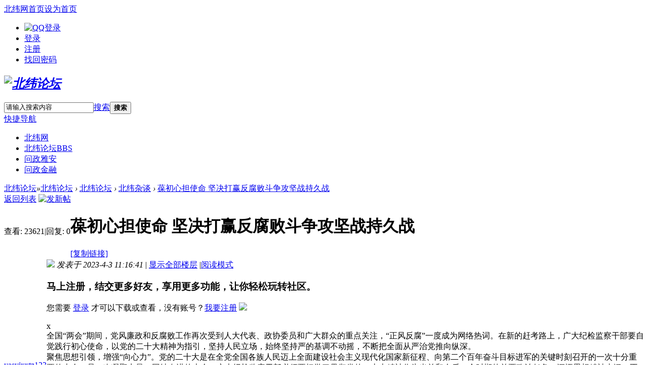

--- FILE ---
content_type: text/html; charset=gbk
request_url: https://bbs.beiww.com/thread-11687570-1-1.html
body_size: 8102
content:
<!DOCTYPE html PUBLIC "-//W3C//DTD XHTML 1.0 Transitional//EN" "http://www.w3.org/TR/xhtml1/DTD/xhtml1-transitional.dtd">
<html xmlns="http://www.w3.org/1999/xhtml">
<head>
<meta http-equiv="Content-Type" content="text/html; charset=gbk" />
<title>葆初心担使命  坚决打赢反腐败斗争攻坚战持久战 - 北纬论坛 - 问政雅安 - 北纬网</title>
<link href="https://bbs.beiww.com/thread-11687570-1-1.html" rel="canonical" />
<meta name="keywords" content="葆初心担使命  坚决打赢反腐败斗争攻坚战持久战" />
<meta name="description" content="全国“两会”期间，党风廉政和反腐败工作再次受到人大代表、政协委员和广大群众的重点关注，“正风反腐”一度成为网络热词。在新的赶考路上，广大纪检监察干部要自觉践行初 ... 葆初心担使命  坚决打赢反腐败斗争攻坚战持久战 " />
<meta name="generator" content="Discuz! X3.4" />
<meta name="author" content="Discuz! Team and Comsenz UI Team" />
<meta name="copyright" content="Discuz!" />
<meta name="MSSmartTagsPreventParsing" content="True" />
<meta http-equiv="MSThemeCompatible" content="Yes" />
<base href="https://bbs.beiww.com/" /><link rel="stylesheet" type="text/css" href="data/cache/style_13_common.css?h3p" /><link rel="stylesheet" type="text/css" href="data/cache/style_13_forum_viewthread.css?h3p" /><link rel="stylesheet" id="css_extstyle" type="text/css" href="./template/color_luntan20/style/blue/style.css" /><script type="text/javascript">var STYLEID = '13', STATICURL = 'static/', IMGDIR = 'static/image/common', VERHASH = 'h3p', charset = 'gbk', discuz_uid = '0', cookiepre = 'WIra_d33b_', cookiedomain = '.beiww.com', cookiepath = '/', showusercard = '1', attackevasive = '0', disallowfloat = 'viewvote|tradeorder|activity|debate|usergroups', creditnotice = '1|金币|', defaultstyle = './template/color_luntan20/style/blue', REPORTURL = 'aHR0cHM6Ly9iYnMuYmVpd3cuY29tL3RocmVhZC0xMTY4NzU3MC0xLTEuaHRtbA==', SITEURL = 'https://bbs.beiww.com/', JSPATH = 'data/cache/', CSSPATH = 'data/cache/style_', DYNAMICURL = '';</script>
<script src="data/cache/common.js?h3p" type="text/javascript"></script>
<meta name="application-name" content="北纬论坛" />
<meta name="msapplication-tooltip" content="北纬论坛" />
<meta name="msapplication-task" content="name=北纬论坛;action-uri=https://bbs.beiww.com/forum.php;icon-uri=https://bbs.beiww.com/static/image/common/bbs.ico" />
<link rel="archives" title="北纬论坛" href="https://bbs.beiww.com/archiver/" />
<script src="data/cache/forum.js?h3p" type="text/javascript"></script>
</head>


<body id="nv_forum" class="pg_viewthread" onkeydown="if(event.keyCode==27) return false;">
<div id="append_parent"></div><div id="ajaxwaitid"></div>
<div id="toptb" class="cl">
            <div class="wpdh">
<div class="z"><a href="http://www.beiww.com" >北纬网首页</a><a href="javascript:;"  onclick="setHomepage('https://bbs.beiww.com/');">设为首页</a></div>
<div class="y">
                    </div>
                <ul class="delu">
    
                  <li><a href="https://bbs.beiww.com/connect.php?mod=login&op=init&referer=forum.php%3Fmod%3Dviewthread%26tid%3D11687570%26extra%3Dpage%5C%253D1%26page%3D1&statfrom=login_simple"><img src="static/image/common/connect_qq.gif" title="QQ登录"></a></li>
                  
                  
    	 <li><a href="member.php?mod=logging&amp;action=login" onClick="showWindow('login', this.href)" >登录</a></li>
         <li><a href="member.php?mod=register" >注册</a></li>
         <li><a href="javascript:;" onclick="showWindow('login', 'member.php?mod=logging&action=login&viewlostpw=1')" title="找回密码">找回密码</a></li>
    </ul>
    
</div>
        </div>

<div id="hd">
<div>
<div class="hdc cl">
                <div id="fix">
                <div id="logo"><h2><em><a href="./" title="北纬论坛"><img src="template/color_luntan20/images/logo.png" alt="北纬论坛" border="0" /></a></em></h2>
                    <div id="scbar" class="cl">
<form id="scbar_form" method="post" autocomplete="off" onsubmit="searchFocus($('scbar_txt'))" action="search.php?searchsubmit=yes" target="_blank">
<input type="hidden" name="mod" id="scbar_mod" value="search" />
<input type="hidden" name="formhash" value="c6f67503" />
<input type="hidden" name="srchtype" value="title" />
<input type="hidden" name="srhfid" value="205" />
<input type="hidden" name="srhlocality" value="forum::viewthread" />
        <div id="gao">
<table cellspacing="0" cellpadding="0">
<tr>

<td class="scbar_txt_td"><input type="text" name="srchtxt" id="scbar_txt" value="请输入搜索内容" autocomplete="off" x-webkit-speech speech /></td>
<td class="scbar_type_td"><a href="javascript:;" id="scbar_type" class="xg1" onclick="showMenu(this.id)" hidefocus="true">搜索</a></td>
<td class="scbar_btn_td"><button type="submit" name="searchsubmit" id="scbar_btn" sc="1" class="pn pnc" value="true"><strong class="xi2">搜索</strong></button></td>

</tr>
</table>
        </div>
</form>
</div>
<ul id="scbar_type_menu" class="p_pop" style="display: none;"><li><a href="javascript:;" rel="curforum" fid="205" >本版</a></li><li><a href="javascript:;" rel="forum" class="curtype">帖子</a></li><li><a href="javascript:;" rel="user">用户</a></li></ul>
<script type="text/javascript">
initSearchmenu('scbar', '');
</script>
 
</div>
                </div>
                </div>
                
                <div id="nvv">
                <div class="wpdh">
<div id="nv">
<a href="javascript:;" id="qmenu" onMouseOver="delayShow(this, function () {showMenu({'ctrlid':'qmenu','pos':'34!','ctrlclass':'a','duration':2});showForummenu(205);})">快捷导航</a>
<ul><li id="mn_N1c86" ><a href="http://www.beiww.com" hidefocus="true"  >北纬网</a></li><li class="a" id="mn_forum" ><a href="forum.php" hidefocus="true" title="BBS"  >北纬论坛<span>BBS</span></a></li><li id="mn_Nb3ed" ><a href="https://wz.beiww.com" hidefocus="true"  >问政雅安</a></li><li id="mn_N4b1b" ><a href="https://wzjr.beiww.com" hidefocus="true"  >问政金融</a></li></ul>
                    <script src="template/color_luntan20/images/fixed.js" type="text/javascript"></script>
</div>
                </div>
                </div>

                
                <div class="wpdh">
<div class="p_pop h_pop" id="mn_userapp_menu" style="display: none"></div><div id="mu" class="cl">
                </div>
                </div>
                </div>
</div>

<div class="wpdh"></div>

<div id="wp" class="wp">
<script type="text/javascript">var fid = parseInt('205'), tid = parseInt('11687570');</script>

<script src="data/cache/forum_viewthread.js?h3p" type="text/javascript"></script>
<script type="text/javascript">zoomstatus = parseInt(1);var imagemaxwidth = '800';var aimgcount = new Array();</script>

<style id="diy_style" type="text/css"></style>
<!--[diy=diynavtop]--><div id="diynavtop" class="area"></div><!--[/diy]-->
<div id="pt" class="bm cl">
<div class="z">
<a href="./" class="nvhm" title="首页">北纬论坛</a><em>&raquo;</em><a href="forum.php">北纬论坛</a> <em>&rsaquo;</em> <a href="forum.php?gid=204">北纬论坛</a> <em>&rsaquo;</em> <a href="forum-205-1.html">北纬杂谈</a> <em>&rsaquo;</em> <a href="thread-11687570-1-1.html">葆初心担使命  坚决打赢反腐败斗争攻坚战持久战</a>
</div>
</div>

<style id="diy_style" type="text/css"></style>
<div class="wp">
<!--[diy=diy1]--><div id="diy1" class="area"></div><!--[/diy]-->
</div>

<div id="ct" class="wp cl">
<div id="pgt" class="pgs mbm cl ">
<div class="pgt"></div>
<span class="y pgb"><a href="forum-205-1.html">返回列表</a></span>
<a id="newspecial" onmouseover="$('newspecial').id = 'newspecialtmp';this.id = 'newspecial';showMenu({'ctrlid':this.id})" onclick="showWindow('newthread', 'forum.php?mod=post&action=newthread&fid=205')" href="javascript:;" title="发新帖"><img src="static/image/common/pn_post.png" alt="发新帖" /></a></div>



<div id="postlist" class="pl bm">
<table cellspacing="0" cellpadding="0">
<tr>
<td class="pls ptn pbn">
<div class="hm ptn">
<span class="xg1">查看:</span> <span class="xi1">23621</span><span class="pipe">|</span><span class="xg1">回复:</span> <span class="xi1">0</span>
</div>
</td>
<td class="plc ptm pbn vwthd">
<h1 class="ts">
<span id="thread_subject">葆初心担使命  坚决打赢反腐败斗争攻坚战持久战</span>
</h1>
<span class="xg1">
<a href="thread-11687570-1-1.html" onclick="return copyThreadUrl(this, '北纬论坛')" >[复制链接]</a>
</span>
</td>
</tr>
</table>


<table cellspacing="0" cellpadding="0" class="ad">
<tr>
<td class="pls">
</td>
<td class="plc">
</td>
</tr>
</table><div id="post_887351" ><table id="pid887351" class="plhin" summary="pid887351" cellspacing="0" cellpadding="0">
<tr>
 <a name="lastpost"></a><td class="pls" rowspan="2">
<div id="favatar887351" class="pls cl favatar">
<div class="pi">
<div class="authi"><a href="space-uid-2649553.html" target="_blank" class="xw1">yasyjxxtz123</a>
</div>
</div>
<div class="p_pop blk bui card_gender_" id="userinfo887351" style="display: none; margin-top: -11px;">
<div class="m z">
<div id="userinfo887351_ma"></div>
</div>
<div class="i y">
<div>
<strong><a href="space-uid-2649553.html" target="_blank" class="xi2">yasyjxxtz123</a></strong>
<em>当前离线</em>
</div><dl class="cl">
<dt>积分</dt><dd><a href="home.php?mod=space&uid=2649553&do=profile" target="_blank" class="xi2">45</a></dd>

</dl>
<div class="imicn">
<a href="home.php?mod=space&amp;uid=2649553&amp;do=profile" target="_blank" title="查看详细资料"><img src="static/image/common/userinfo.gif" alt="查看详细资料" /></a>
</div>
<div id="avatarfeed"><span id="threadsortswait"></span></div>
</div>
</div>
<div>
<div class="avatar"><a href="space-uid-2649553.html" class="avtm" target="_blank"><img src="https://uc.beiww.com/avatar.php?uid=2649553&size=middle" /></a></div>
</div>
</div>
</td>
<td class="plc">
<div class="pi">
<div class="pti">
<div class="pdbt">
</div>
<div class="authi">
<img class="authicn vm" id="authicon887351" src="static/image/common/online_member.gif" />
<em id="authorposton887351">发表于 2023-4-3 11:16:41</em>
<span class="pipe">|</span>
<a href="thread-11687570-1-1.html" rel="nofollow">显示全部楼层</a>
<span class="pipe show">|</span><a href="javascript:;" onclick="readmode($('thread_subject').innerHTML, 887351);" class="show">阅读模式</a>
</div>
</div>
</div><div class="pct"><style type="text/css">.pcb{margin-right:0}</style><div class="pcb">
 
<div class="t_fsz">
<table cellspacing="0" cellpadding="0"><tr><td class="t_f" id="postmessage_887351">
<div class="attach_nopermission attach_tips">
<div>
<h3><strong>
马上注册，结交更多好友，享用更多功能，让你轻松玩转社区。</strong></h3>
<p>您需要 <a href="member.php?mod=logging&amp;action=login" onclick="showWindow('login', this.href);return false;">登录</a> 才可以下载或查看，没有账号？<a href="member.php?mod=register" title="注册账号">我要注册</a> 

<a href="https://bbs.beiww.com/connect.php?mod=login&op=init&referer=forum.php%3Fmod%3Dviewthread%26tid%3D11687570%26extra%3Dpage%5C%253D1%26page%3D1&statfrom=login" target="_top" rel="nofollow"><img src="static/image/common/qq_login.gif" class="vm" /></a>

</p>
</div>
<span class="atips_close" onclick="this.parentNode.style.display='none'">x</span>
</div>
全国“两会”期间，党风廉政和反腐败工作再次受到人大代表、政协委员和广大群众的重点关注，“正风反腐”一度成为网络热词。在新的赶考路上，广大纪检监察干部要自觉践行初心使命，以党的二十大精神为指引，坚持人民立场，始终坚持严的基调不动摇，不断把全面从严治党推向纵深。<br />
聚焦思想引领，增强“向心力”。党的二十大是在全党全国各族人民迈上全面建设社会主义现代化国家新征程、向第二个百年奋斗目标进军的关键时刻召开的一次十分重要的大会，是一次凝聚力量、团结奋进的大会。广大纪检监察干部必须要把学习贯彻党的二十大精神作为当前和今后一个时期的首要政治任务，深悟思想精神内涵，不断提升政治站位，着力将学习成果转化为奋进新征程建功新时代的强大动力。必须要以二十大精神为指引，围绕党的二十大作出的重大决策部署，聚焦新时代新征程党的使命任务，坚持以严的基调强化正风肃纪，坚决打赢反腐败斗争攻坚战持久战，走好新的赶考之路。<br />
聚焦初心使命，增强“先锋力”。习近平总书记在党的二十大报告中强调，“江山就是人民，人民就是江山”“全党要坚持全心全意为人民服务的根本宗旨”，这是对党奋斗经验的深刻总结，也是新征程上的时代要求。人民立场是党的根本政治立场，人民群众是党最可靠的力量源泉。纪检监察干部要始终坚持以全心全意为人民服务为宗旨，把人民的利益放在首要位置，着力解决群众“急难愁盼”的突出问题，以正风肃纪反腐新成效提升人民群众的获得感、幸福感、安全感，不断厚植党执政的政治基础和群众基础。 <br />
聚焦从严治党，增强“战斗力”。党的十八大以来，全面从严治党取得历史性成就，反腐败斗争取得压倒性胜利。但也必须清醒看到，党风廉政建设和反腐败斗争形势依然严峻复杂，全面从严治党依然任重道远，对这些问题要保持高度的政治清醒和坚定。纪检监察机关和干部要深入学习领会党的二十大精神和习近平总书记重要讲话精神，深刻把握时代命题和使命责任，自觉把思想和行动统一到党中央和省委的部署要求上来，始终坚持严字当头、全面从严、一严到底，坚定不移把全面从严治党推向纵深。</td></tr></table>


</div>
<div id="comment_887351" class="cm">
</div>

<div id="post_rate_div_887351"></div>
</div>
</div>

</td></tr>
<tr><td class="plc plm">
</td>
</tr>
<tr id="_postposition887351"></tr>
<tr>
<td class="pls"></td>
<td class="plc" style="overflow:visible;">
<div class="po hin">
<div class="pob cl">
<em>
<a class="fastre" href="forum.php?mod=post&amp;action=reply&amp;fid=205&amp;tid=11687570&amp;reppost=887351&amp;extra=&amp;page=1" onclick="showWindow('reply', this.href)">回复</a>
</em>

<p>
<a href="javascript:;" onclick="showWindow('miscreport887351', 'misc.php?mod=report&rtype=post&rid=887351&tid=11687570&fid=205', 'get', -1);return false;">举报</a>
</p>

</div>
</div>
</td>
</tr>
<tr class="ad">
<td class="pls">
</td>
<td class="plc">
</td>
</tr>
</table>
</div><div id="postlistreply" class="pl"><div id="post_new" class="viewthread_table" style="display: none"></div></div>
</div>


<form method="post" autocomplete="off" name="modactions" id="modactions">
<input type="hidden" name="formhash" value="c6f67503" />
<input type="hidden" name="optgroup" />
<input type="hidden" name="operation" />
<input type="hidden" name="listextra" value="" />
<input type="hidden" name="page" value="1" />
</form>



<div class="pgs mtm mbm cl">
<span class="pgb y"><a href="forum-205-1.html">返回列表</a></span>
<a id="newspecialtmp" onmouseover="$('newspecial').id = 'newspecialtmp';this.id = 'newspecial';showMenu({'ctrlid':this.id})" onclick="showWindow('newthread', 'forum.php?mod=post&action=newthread&fid=205')" href="javascript:;" title="发新帖"><img src="static/image/common/pn_post.png" alt="发新帖" /></a>
</div>

<!--[diy=diyfastposttop]--><div id="diyfastposttop" class="area"></div><!--[/diy]-->
<script type="text/javascript">
var postminchars = parseInt('20');
var postmaxchars = parseInt('50000');
var disablepostctrl = parseInt('0');
</script>

<div id="f_pst" class="pl bm bmw">
<form method="post" autocomplete="off" id="fastpostform" action="forum.php?mod=post&amp;action=reply&amp;fid=205&amp;tid=11687570&amp;extra=&amp;replysubmit=yes&amp;infloat=yes&amp;handlekey=fastpost" onSubmit="return fastpostvalidate(this)">
<table cellspacing="0" cellpadding="0">
<tr>
<td class="pls">
</td>
<td class="plc">

<span id="fastpostreturn"></span>


<div class="cl">
<div id="fastsmiliesdiv" class="y"><div id="fastsmiliesdiv_data"><div id="fastsmilies"></div></div></div><div class="hasfsl" id="fastposteditor">
<div class="tedt mtn">
<div class="bar">
<span class="y">
<a href="forum.php?mod=post&amp;action=reply&amp;fid=205&amp;tid=11687570" onclick="return switchAdvanceMode(this.href)">高级模式</a>
</span><script src="data/cache/seditor.js?h3p" type="text/javascript"></script>
<div class="fpd">
<a href="javascript:;" title="文字加粗" class="fbld">B</a>
<a href="javascript:;" title="设置文字颜色" class="fclr" id="fastpostforecolor">Color</a>
<a id="fastpostimg" href="javascript:;" title="图片" class="fmg">Image</a>
<a id="fastposturl" href="javascript:;" title="添加链接" class="flnk">Link</a>
<a id="fastpostquote" href="javascript:;" title="引用" class="fqt">Quote</a>
<a id="fastpostcode" href="javascript:;" title="代码" class="fcd">Code</a>
<a href="javascript:;" class="fsml" id="fastpostsml">Smilies</a>
<script src="data/cache/at.js?h3p" type="text/javascript"></script>
<a id="fastpostat" href="javascript:;" title="@朋友" class="fat">@朋友</a>
</div></div>
<div class="area">
<div class="pt hm">
您需要登录后才可以回帖 <a href="member.php?mod=logging&amp;action=login" onclick="showWindow('login', this.href)" class="xi2">登录</a> | <a href="member.php?mod=register" class="xi2">我要注册</a>


<a href="https://bbs.beiww.com/connect.php?mod=login&op=init&referer=forum.php%3Fmod%3Dviewthread%26tid%3D11687570%26extra%3Dpage%5C%253D1%26page%3D1&statfrom=login" target="_top" rel="nofollow"><img src="static/image/common/qq_login.gif" class="vm" /></a>

</div>
</div>
</div>
</div>
</div>
<div id="seccheck_fastpost">
</div>


<input type="hidden" name="formhash" value="c6f67503" />
<input type="hidden" name="usesig" value="" />
<input type="hidden" name="subject" value="  " />
<p class="ptm pnpost">
<a href="home.php?mod=spacecp&amp;ac=credit&amp;op=rule&amp;fid=205" class="y" target="_blank">本版积分规则</a>
<button type="button" onclick="showWindow('login', 'member.php?mod=logging&action=login&guestmessage=yes')"  onmouseover="checkpostrule('seccheck_fastpost', 'ac=reply');this.onmouseover=null" name="replysubmit" id="fastpostsubmit" class="pn pnc vm" value="replysubmit" tabindex="5"><strong>发表回复</strong></button>
<label for="fastpostrefresh"><input id="fastpostrefresh" type="checkbox" class="pc" />回帖后跳转到最后一页</label>
<script type="text/javascript">if(getcookie('fastpostrefresh') == 1) {$('fastpostrefresh').checked=true;}</script>
</p>
</td>
</tr>
</table>
</form>
</div>

</div>

<div class="wp mtn">
<!--[diy=diy3]--><div id="diy3" class="area"></div><!--[/diy]-->
</div>

<script type="text/javascript">
function succeedhandle_followmod(url, msg, values) {
var fObj = $('followmod_'+values['fuid']);
if(values['type'] == 'add') {
fObj.innerHTML = '不收听';
fObj.href = 'home.php?mod=spacecp&ac=follow&op=del&fuid='+values['fuid'];
} else if(values['type'] == 'del') {
fObj.innerHTML = '收听TA';
fObj.href = 'home.php?mod=spacecp&ac=follow&op=add&hash=c6f67503&fuid='+values['fuid'];
}
}
fixed_avatar([887351], 1);
</script></div>
    
 <style>
 #ftw {
 padding:35px 0;
text-align:center;
font-size:14px;
line-height:30px; 
 }
 </style>   
    <div id="footer">
<div id="ft" class="wp cl">
    
    
<div id="ftw">
<div>
<p>
          <Li>Copyright &copy; 2007-2024 www.beiww.com All Rights Reserved</Li>
    <Li>本网违法和不良信息举报邮箱：yarbs#beiww.com(请将#替换为@)  举报电话：0835-2350262  <a href="https://news.beiww.com/bwdt/201801/t20180104_714004.html" target="_blank">公众投诉举报处理制度</a>  <a href="https://news.beiww.com/bwdt/201705/t20170512_683530.html" target="_blank">跟帖评论自律管理承诺书</a></Li>
    <li>互联网新闻信息服务国新网许可证51120170012号 增值电信业务经营许可证川B2-20080121 广播电视节目制作经营许可证川字第00109号</li>
<li>川公网安备51180202511805号  <a href="https://beian.miit.gov.cn/">蜀ICP备14021017号-1</a></li></p>
</div>
        <!--统计代码-->
<div style="DISPLAY: none"><script type="text/javascript" src="https://www.beiww.com/images/stat/beiww-bbs.js"></script></div>
        </div>
    </div>
    </div>
<script src="home.php?mod=misc&ac=sendmail&rand=1768967203" type="text/javascript"></script>
<div id="scrolltop">
<span><a href="forum.php?mod=post&amp;action=reply&amp;fid=205&amp;tid=11687570&amp;extra=&amp;page=1" onclick="showWindow('reply', this.href)" class="replyfast" title="快速回复"><b>快速回复</b></a></span>
<span hidefocus="true"><a title="返回顶部" onclick="window.scrollTo('0','0')" class="scrolltopa" ><b>返回顶部</b></a></span>
<span>
<a href="forum-205-1.html" hidefocus="true" class="returnlist" title="返回列表"><b>返回列表</b></a>
</span>
</div>
<script type="text/javascript">_attachEvent(window, 'scroll', function () { showTopLink(); });checkBlind();</script>
</body>
</html>
